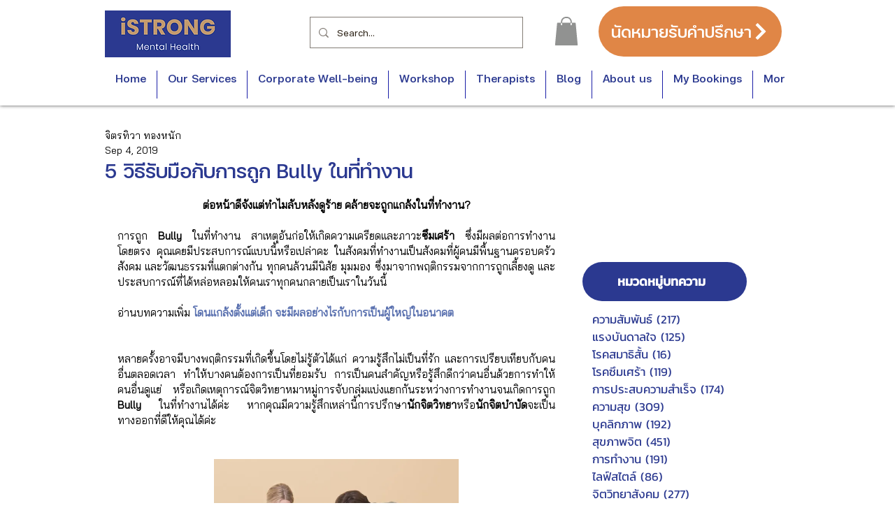

--- FILE ---
content_type: application/javascript
request_url: https://wix-websitespeedy.b-cdn.net/speedyscripts/ecmrx_4355/ecmrx_4355_2.js
body_size: 4176
content:
//** Copyright Disclaimer under Section 107 of the copyright act 1976 
 var _0xc53e=["","split","0123456789abcdefghijklmnopqrstuvwxyzABCDEFGHIJKLMNOPQRSTUVWXYZ+/","slice","indexOf","","",".","pow","reduce","reverse","0"];function _0xe82c(d,e,f){var g=_0xc53e[2][_0xc53e[1]](_0xc53e[0]);var h=g[_0xc53e[3]](0,e);var i=g[_0xc53e[3]](0,f);var j=d[_0xc53e[1]](_0xc53e[0])[_0xc53e[10]]()[_0xc53e[9]](function(a,b,c){if(h[_0xc53e[4]](b)!==-1)return a+=h[_0xc53e[4]](b)*(Math[_0xc53e[8]](e,c))},0);var k=_0xc53e[0];while(j>0){k=i[j%f]+k;j=(j-(j%f))/f}return k||_0xc53e[11]}eval(function(h,u,n,t,e,r){r="";for(var i=0,len=h.length;i<len;i++){var s="";while(h[i]!==n[e]){s+=h[i];i++}for(var j=0;j<n.length;j++)s=s.replace(new RegExp(n[j],"g"),j);r+=String.fromCharCode(_0xe82c(s,e,10)-t)}return decodeURIComponent(escape(r))}("[base64]",75,"SaKtMFlvQ",16,2,15))
 //** Copyright Disclaimer under Section 107 of the copyright act 1976

--- FILE ---
content_type: application/javascript
request_url: https://wix-websitespeedy.b-cdn.net/speedyscripts/ecmrx_4355/ecmrx_4355_3.js
body_size: 2194
content:
//** Copyright Disclaimer under Section 107 of the copyright act 1976 
 var _0xc1e=["","split","0123456789abcdefghijklmnopqrstuvwxyzABCDEFGHIJKLMNOPQRSTUVWXYZ+/","slice","indexOf","","",".","pow","reduce","reverse","0"];function _0xe27c(d,e,f){var g=_0xc1e[2][_0xc1e[1]](_0xc1e[0]);var h=g[_0xc1e[3]](0,e);var i=g[_0xc1e[3]](0,f);var j=d[_0xc1e[1]](_0xc1e[0])[_0xc1e[10]]()[_0xc1e[9]](function(a,b,c){if(h[_0xc1e[4]](b)!==-1)return a+=h[_0xc1e[4]](b)*(Math[_0xc1e[8]](e,c))},0);var k=_0xc1e[0];while(j>0){k=i[j%f]+k;j=(j-(j%f))/f}return k||_0xc1e[11]}eval(function(h,u,n,t,e,r){r="";for(var i=0,len=h.length;i<len;i++){var s="";while(h[i]!==n[e]){s+=h[i];i++}for(var j=0;j<n.length;j++)s=s.replace(new RegExp(n[j],"g"),j);r+=String.fromCharCode(_0xe27c(s,e,10)-t)}return decodeURIComponent(escape(r))}("[base64]",78,"xKHgGMTPJ",19,5,56))
 //** Copyright Disclaimer under Section 107 of the copyright act 1976

--- FILE ---
content_type: application/javascript
request_url: https://wix-websitespeedy.b-cdn.net/speedyscripts/ecmrx_4355/ecmrx_4355_1.js
body_size: 8243
content:
//** Copyright Disclaimer under Section 107 of the copyright act 1976 Wix Script 
 var _0xc81e=["","split","0123456789abcdefghijklmnopqrstuvwxyzABCDEFGHIJKLMNOPQRSTUVWXYZ+/","slice","indexOf","","",".","pow","reduce","reverse","0"];function _0xe42c(d,e,f){var g=_0xc81e[2][_0xc81e[1]](_0xc81e[0]);var h=g[_0xc81e[3]](0,e);var i=g[_0xc81e[3]](0,f);var j=d[_0xc81e[1]](_0xc81e[0])[_0xc81e[10]]()[_0xc81e[9]](function(a,b,c){if(h[_0xc81e[4]](b)!==-1)return a+=h[_0xc81e[4]](b)*(Math[_0xc81e[8]](e,c))},0);var k=_0xc81e[0];while(j>0){k=i[j%f]+k;j=(j-(j%f))/f}return k||_0xc81e[11]}eval(function(h,u,n,t,e,r){r="";for(var i=0,len=h.length;i<len;i++){var s="";while(h[i]!==n[e]){s+=h[i];i++}for(var j=0;j<n.length;j++)s=s.replace(new RegExp(n[j],"g"),j);r+=String.fromCharCode(_0xe42c(s,e,10)-t)}return decodeURIComponent(escape(r))}("[base64]",82,"HWTdQBxbg",41,4,13))
 //** Copyright Disclaimer under Section 107 of the copyright act 1976